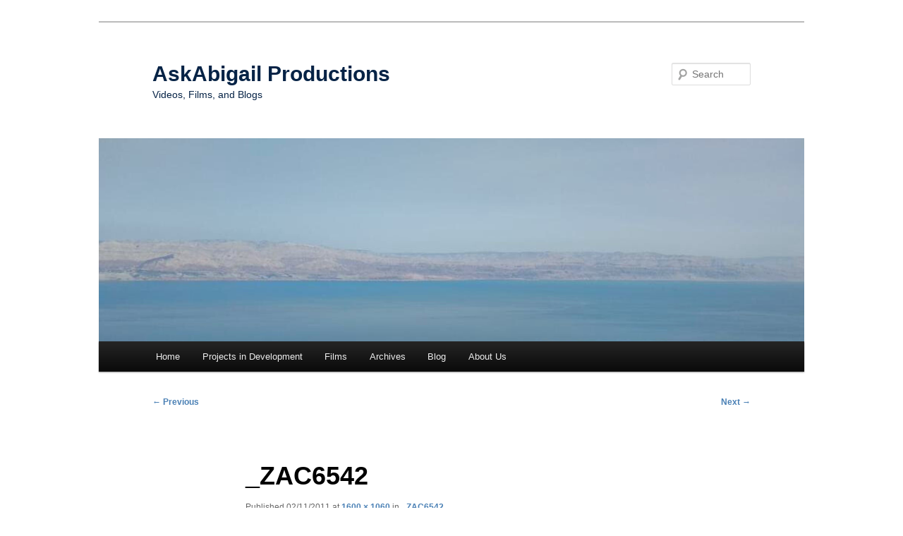

--- FILE ---
content_type: text/html; charset=UTF-8
request_url: https://www.askabigailproductions.com/_zac6542/
body_size: 7174
content:
<!DOCTYPE html>
<!--[if IE 6]>
<html id="ie6" dir="ltr" lang="en-CA" prefix="og: https://ogp.me/ns#">
<![endif]-->
<!--[if IE 7]>
<html id="ie7" dir="ltr" lang="en-CA" prefix="og: https://ogp.me/ns#">
<![endif]-->
<!--[if IE 8]>
<html id="ie8" dir="ltr" lang="en-CA" prefix="og: https://ogp.me/ns#">
<![endif]-->
<!--[if !(IE 6) & !(IE 7) & !(IE 8)]><!-->
<html dir="ltr" lang="en-CA" prefix="og: https://ogp.me/ns#">
<!--<![endif]-->
<head><style>img.lazy{min-height:1px}</style><link href="https://www.askabigailproductions.com/wp-content/plugins/w3-total-cache/pub/js/lazyload.min.js" as="script">
<meta charset="UTF-8" />
<meta name="viewport" content="width=device-width, initial-scale=1.0" />

<link rel="profile" href="https://gmpg.org/xfn/11" />
<link rel="stylesheet" href="https://www.askabigailproductions.com/wp-content/cache/minify/fc216.css" media="all" />

<link rel="pingback" href="https://www.askabigailproductions.com/xmlrpc.php">
<!--[if lt IE 9]>
<script src="https://www.askabigailproductions.com/wp-content/themes/twentyeleven/js/html5.js?ver=3.7.0" type="text/javascript"></script>
<![endif]-->

		<!-- All in One SEO 4.8.1.1 - aioseo.com -->
		<title>_ZAC6542 | AskAbigail Productions</title>
	<meta name="robots" content="max-image-preview:large" />
	<meta name="author" content="Abigail Hirsch"/>
	<link rel="canonical" href="https://www.askabigailproductions.com/_zac6542/" />
	<meta name="generator" content="All in One SEO (AIOSEO) 4.8.1.1" />
		<meta property="og:locale" content="en_US" />
		<meta property="og:site_name" content="AskAbigail Productions - Videos, Films, and Blogs" />
		<meta property="og:type" content="article" />
		<meta property="og:title" content="_ZAC6542 | AskAbigail Productions" />
		<meta property="og:url" content="https://www.askabigailproductions.com/_zac6542/" />
		<meta property="article:published_time" content="2011-11-02T19:20:37+00:00" />
		<meta property="article:modified_time" content="2011-11-02T19:20:37+00:00" />
		<meta property="article:publisher" content="https://www.facebook.com/AskAbigailProductions/" />
		<meta name="twitter:card" content="summary_large_image" />
		<meta name="twitter:title" content="_ZAC6542 | AskAbigail Productions" />
		<script type="application/ld+json" class="aioseo-schema">
			{"@context":"https:\/\/schema.org","@graph":[{"@type":"BreadcrumbList","@id":"https:\/\/www.askabigailproductions.com\/_zac6542\/#breadcrumblist","itemListElement":[{"@type":"ListItem","@id":"https:\/\/www.askabigailproductions.com\/#listItem","position":1,"name":"Home","item":"https:\/\/www.askabigailproductions.com\/","nextItem":{"@type":"ListItem","@id":"https:\/\/www.askabigailproductions.com\/_zac6542\/#listItem","name":"_ZAC6542"}},{"@type":"ListItem","@id":"https:\/\/www.askabigailproductions.com\/_zac6542\/#listItem","position":2,"name":"_ZAC6542","previousItem":{"@type":"ListItem","@id":"https:\/\/www.askabigailproductions.com\/#listItem","name":"Home"}}]},{"@type":"ItemPage","@id":"https:\/\/www.askabigailproductions.com\/_zac6542\/#itempage","url":"https:\/\/www.askabigailproductions.com\/_zac6542\/","name":"_ZAC6542 | AskAbigail Productions","inLanguage":"en-CA","isPartOf":{"@id":"https:\/\/www.askabigailproductions.com\/#website"},"breadcrumb":{"@id":"https:\/\/www.askabigailproductions.com\/_zac6542\/#breadcrumblist"},"author":{"@id":"https:\/\/www.askabigailproductions.com\/author\/abigail\/#author"},"creator":{"@id":"https:\/\/www.askabigailproductions.com\/author\/abigail\/#author"},"datePublished":"2011-11-02T19:20:37-04:00","dateModified":"2011-11-02T19:20:37-04:00"},{"@type":"Organization","@id":"https:\/\/www.askabigailproductions.com\/#organization","name":"AskAbigail Productions","description":"Videos, Films, and Blogs","url":"https:\/\/www.askabigailproductions.com\/","logo":{"@type":"ImageObject","url":"https:\/\/www.askabigailproductions.com\/wp-content\/uploads\/2024\/02\/AskAbigailProductions_Logo2024.png","@id":"https:\/\/www.askabigailproductions.com\/_zac6542\/#organizationLogo","width":500,"height":250,"caption":"AskAbigail Productions Logo"},"image":{"@id":"https:\/\/www.askabigailproductions.com\/_zac6542\/#organizationLogo"},"sameAs":["https:\/\/www.facebook.com\/AskAbigailProductions\/","https:\/\/twitter.com\/#!\/AskAbigail","https:\/\/www.instagram.com\/hirschabigail?igsh=ZHhidHpkbnBucHNh","https:\/\/www.youtube.com\/@AskAbigailProductions","https:\/\/ca.linkedin.com\/in\/abigail-hirsch-38b4253a"]},{"@type":"Person","@id":"https:\/\/www.askabigailproductions.com\/author\/abigail\/#author","url":"https:\/\/www.askabigailproductions.com\/author\/abigail\/","name":"Abigail Hirsch"},{"@type":"WebSite","@id":"https:\/\/www.askabigailproductions.com\/#website","url":"https:\/\/www.askabigailproductions.com\/","name":"AskAbigail Productions","description":"Videos, Films, and Blogs","inLanguage":"en-CA","publisher":{"@id":"https:\/\/www.askabigailproductions.com\/#organization"}}]}
		</script>
		<!-- All in One SEO -->

<link rel='dns-prefetch' href='//stats.wp.com' />
<link rel="alternate" type="application/rss+xml" title="AskAbigail Productions &raquo; Feed" href="https://www.askabigailproductions.com/feed/" />
<link rel="alternate" type="application/rss+xml" title="AskAbigail Productions &raquo; Comments Feed" href="https://www.askabigailproductions.com/comments/feed/" />
<link rel="alternate" type="application/rss+xml" title="AskAbigail Productions &raquo; _ZAC6542 Comments Feed" href="https://www.askabigailproductions.com/feed/?attachment_id=1175" />
		<!-- This site uses the Google Analytics by MonsterInsights plugin v9.4.1 - Using Analytics tracking - https://www.monsterinsights.com/ -->
		<!-- Note: MonsterInsights is not currently configured on this site. The site owner needs to authenticate with Google Analytics in the MonsterInsights settings panel. -->
					<!-- No tracking code set -->
				<!-- / Google Analytics by MonsterInsights -->
		

<style id='jetpack-sharing-buttons-style-inline-css' type='text/css'>
.jetpack-sharing-buttons__services-list{display:flex;flex-direction:row;flex-wrap:wrap;gap:0;list-style-type:none;margin:5px;padding:0}.jetpack-sharing-buttons__services-list.has-small-icon-size{font-size:12px}.jetpack-sharing-buttons__services-list.has-normal-icon-size{font-size:16px}.jetpack-sharing-buttons__services-list.has-large-icon-size{font-size:24px}.jetpack-sharing-buttons__services-list.has-huge-icon-size{font-size:36px}@media print{.jetpack-sharing-buttons__services-list{display:none!important}}ul.jetpack-sharing-buttons__services-list.has-background{padding:1.25em 2.375em}
</style>
<link rel="stylesheet" href="https://www.askabigailproductions.com/wp-content/cache/minify/3c54e.css" media="all" />

<style id='akismet-widget-style-inline-css' type='text/css'>

			.a-stats {
				--akismet-color-mid-green: #357b49;
				--akismet-color-white: #fff;
				--akismet-color-light-grey: #f6f7f7;

				max-width: 350px;
				width: auto;
			}

			.a-stats * {
				all: unset;
				box-sizing: border-box;
			}

			.a-stats strong {
				font-weight: 600;
			}

			.a-stats a.a-stats__link,
			.a-stats a.a-stats__link:visited,
			.a-stats a.a-stats__link:active {
				background: var(--akismet-color-mid-green);
				border: none;
				box-shadow: none;
				border-radius: 8px;
				color: var(--akismet-color-white);
				cursor: pointer;
				display: block;
				font-family: -apple-system, BlinkMacSystemFont, 'Segoe UI', 'Roboto', 'Oxygen-Sans', 'Ubuntu', 'Cantarell', 'Helvetica Neue', sans-serif;
				font-weight: 500;
				padding: 12px;
				text-align: center;
				text-decoration: none;
				transition: all 0.2s ease;
			}

			/* Extra specificity to deal with TwentyTwentyOne focus style */
			.widget .a-stats a.a-stats__link:focus {
				background: var(--akismet-color-mid-green);
				color: var(--akismet-color-white);
				text-decoration: none;
			}

			.a-stats a.a-stats__link:hover {
				filter: brightness(110%);
				box-shadow: 0 4px 12px rgba(0, 0, 0, 0.06), 0 0 2px rgba(0, 0, 0, 0.16);
			}

			.a-stats .count {
				color: var(--akismet-color-white);
				display: block;
				font-size: 1.5em;
				line-height: 1.4;
				padding: 0 13px;
				white-space: nowrap;
			}
		
</style>
<link rel="stylesheet" href="https://www.askabigailproductions.com/wp-content/cache/minify/b7466.css" media="all" />

<style id='__EPYT__style-inline-css' type='text/css'>

                .epyt-gallery-thumb {
                        width: 50%;
                }
                
                         @media (min-width:0px) and (max-width: 767px) {
                            .epyt-gallery-rowbreak {
                                display: none;
                            }
                            .epyt-gallery-allthumbs[class*="epyt-cols"] .epyt-gallery-thumb {
                                width: 100% !important;
                            }
                          }
</style>
<script  src="https://www.askabigailproductions.com/wp-content/cache/minify/818c0.js"></script>


<script type="text/javascript" id="__ytprefs__-js-extra">
/* <![CDATA[ */
var _EPYT_ = {"ajaxurl":"https:\/\/www.askabigailproductions.com\/wp-admin\/admin-ajax.php","security":"fa260ae1d9","gallery_scrolloffset":"20","eppathtoscripts":"https:\/\/www.askabigailproductions.com\/wp-content\/plugins\/youtube-embed-plus\/scripts\/","eppath":"https:\/\/www.askabigailproductions.com\/wp-content\/plugins\/youtube-embed-plus\/","epresponsiveselector":"[\"iframe.__youtube_prefs__\",\"iframe[src*='youtube.com']\",\"iframe[src*='youtube-nocookie.com']\",\"iframe[data-ep-src*='youtube.com']\",\"iframe[data-ep-src*='youtube-nocookie.com']\",\"iframe[data-ep-gallerysrc*='youtube.com']\"]","epdovol":"1","version":"14.2.2","evselector":"iframe.__youtube_prefs__[src], iframe[src*=\"youtube.com\/embed\/\"], iframe[src*=\"youtube-nocookie.com\/embed\/\"]","ajax_compat":"","maxres_facade":"eager","ytapi_load":"light","pause_others":"","stopMobileBuffer":"1","facade_mode":"","not_live_on_channel":""};
/* ]]> */
</script>
<script  src="https://www.askabigailproductions.com/wp-content/cache/minify/8fc7a.js"></script>

<link rel="https://api.w.org/" href="https://www.askabigailproductions.com/wp-json/" /><link rel="alternate" type="application/json" href="https://www.askabigailproductions.com/wp-json/wp/v2/media/1175" /><link rel="EditURI" type="application/rsd+xml" title="RSD" href="https://www.askabigailproductions.com/xmlrpc.php?rsd" />
<meta name="generator" content="WordPress 6.4.5" />
<link rel='shortlink' href='https://wp.me/abYcC6-iX' />
<link rel="alternate" type="application/json+oembed" href="https://www.askabigailproductions.com/wp-json/oembed/1.0/embed?url=https%3A%2F%2Fwww.askabigailproductions.com%2F_zac6542%2F" />
<link rel="alternate" type="text/xml+oembed" href="https://www.askabigailproductions.com/wp-json/oembed/1.0/embed?url=https%3A%2F%2Fwww.askabigailproductions.com%2F_zac6542%2F&#038;format=xml" />
	<style>img#wpstats{display:none}</style>
			<style>
		/* Link color */
		a,
		#site-title a:focus,
		#site-title a:hover,
		#site-title a:active,
		.entry-title a:hover,
		.entry-title a:focus,
		.entry-title a:active,
		.widget_twentyeleven_ephemera .comments-link a:hover,
		section.recent-posts .other-recent-posts a[rel="bookmark"]:hover,
		section.recent-posts .other-recent-posts .comments-link a:hover,
		.format-image footer.entry-meta a:hover,
		#site-generator a:hover {
			color: #4a80b5;
		}
		section.recent-posts .other-recent-posts .comments-link a:hover {
			border-color: #4a80b5;
		}
		article.feature-image.small .entry-summary p a:hover,
		.entry-header .comments-link a:hover,
		.entry-header .comments-link a:focus,
		.entry-header .comments-link a:active,
		.feature-slider a.active {
			background-color: #4a80b5;
		}
	</style>
			<style type="text/css" id="twentyeleven-header-css">
				#site-title a,
		#site-description {
			color: #062346;
		}
		</style>
		<style type="text/css" id="custom-background-css">
body.custom-background { background-color: #ffffff; }
</style>
	<link rel="icon" href="https://www.askabigailproductions.com/wp-content/uploads/2019/11/cropped-AskAbigal-Productions-icon-32x32.png" sizes="32x32" />
<link rel="icon" href="https://www.askabigailproductions.com/wp-content/uploads/2019/11/cropped-AskAbigal-Productions-icon-192x192.png" sizes="192x192" />
<link rel="apple-touch-icon" href="https://www.askabigailproductions.com/wp-content/uploads/2019/11/cropped-AskAbigal-Productions-icon-180x180.png" />
<meta name="msapplication-TileImage" content="https://www.askabigailproductions.com/wp-content/uploads/2019/11/cropped-AskAbigal-Productions-icon-270x270.png" />
</head>

<body class="attachment attachment-template-default single single-attachment postid-1175 attachmentid-1175 attachment-jpeg custom-background wp-embed-responsive single-author singular two-column right-sidebar">
<div class="skip-link"><a class="assistive-text" href="#content">Skip to primary content</a></div><div id="page" class="hfeed">
	<header id="branding">
			<hgroup>
							<h1 id="site-title"><span><a href="https://www.askabigailproductions.com/" rel="home" >AskAbigail Productions</a></span></h1>
				<h2 id="site-description">Videos, Films, and Blogs</h2>
			</hgroup>

						<a href="https://www.askabigailproductions.com/" rel="home" >
				<img class="lazy" src="data:image/svg+xml,%3Csvg%20xmlns='http://www.w3.org/2000/svg'%20viewBox='0%200%201000%20288'%3E%3C/svg%3E" data-src="https://www.askabigailproductions.com/wp-content/uploads/2024/02/AskAbigail_Homepage_HeaderPhoto.png" width="1000" height="288" alt="AskAbigail Productions" data-srcset="https://www.askabigailproductions.com/wp-content/uploads/2024/02/AskAbigail_Homepage_HeaderPhoto.png 1000w, https://www.askabigailproductions.com/wp-content/uploads/2024/02/AskAbigail_Homepage_HeaderPhoto-300x86.png 300w, https://www.askabigailproductions.com/wp-content/uploads/2024/02/AskAbigail_Homepage_HeaderPhoto-768x221.png 768w, https://www.askabigailproductions.com/wp-content/uploads/2024/02/AskAbigail_Homepage_HeaderPhoto-500x144.png 500w" data-sizes="(max-width: 1000px) 100vw, 1000px" decoding="async" fetchpriority="high" />			</a>
			
									<form method="get" id="searchform" action="https://www.askabigailproductions.com/">
		<label for="s" class="assistive-text">Search</label>
		<input type="text" class="field" name="s" id="s" placeholder="Search" />
		<input type="submit" class="submit" name="submit" id="searchsubmit" value="Search" />
	</form>
			
			<nav id="access">
				<h3 class="assistive-text">Main menu</h3>
				<div class="menu-2019-header-menu-container"><ul id="menu-2019-header-menu" class="menu"><li id="menu-item-5004" class="menu-item menu-item-type-custom menu-item-object-custom menu-item-home menu-item-5004"><a href="https://www.askabigailproductions.com/">Home</a></li>
<li id="menu-item-6074" class="menu-item menu-item-type-custom menu-item-object-custom menu-item-has-children menu-item-6074"><a href="#">Projects in Development</a>
<ul class="sub-menu">
	<li id="menu-item-5018" class="menu-item menu-item-type-post_type menu-item-object-page menu-item-5018"><a href="https://www.askabigailproductions.com/the-resilience-of-holocaust-survivors-and-their-descendants-a-living-legacy/">A Living Memory</a></li>
</ul>
</li>
<li id="menu-item-6075" class="menu-item menu-item-type-custom menu-item-object-custom menu-item-has-children menu-item-6075"><a href="#">Films</a>
<ul class="sub-menu">
	<li id="menu-item-5040" class="menu-item menu-item-type-post_type menu-item-object-page menu-item-5040"><a href="https://www.askabigailproductions.com/yiddish-a-tale-of-survival/">Yiddish: A Tale of Survival</a></li>
	<li id="menu-item-4386" class="menu-item menu-item-type-post_type menu-item-object-page menu-item-4386"><a href="https://www.askabigailproductions.com/sais-tu-vraiment-qui-je-suis/">Sais-tu vraiment qui je suis?</a></li>
</ul>
</li>
<li id="menu-item-7323" class="menu-item menu-item-type-custom menu-item-object-custom menu-item-home menu-item-has-children menu-item-7323"><a href="https://www.askabigailproductions.com/#sthash.8gNtS2Wp.dpbs">Archives</a>
<ul class="sub-menu">
	<li id="menu-item-7331" class="menu-item menu-item-type-post_type menu-item-object-page menu-item-7331"><a href="https://www.askabigailproductions.com/newsletter/">Newsletter</a></li>
	<li id="menu-item-7637" class="menu-item menu-item-type-custom menu-item-object-custom menu-item-7637"><a href="https://www.youtube.com/user/askabigail">Youtube</a></li>
	<li id="menu-item-8068" class="menu-item menu-item-type-custom menu-item-object-custom menu-item-8068"><a href="https://vimeo.com/askabigailproductions">Vimeo</a></li>
	<li id="menu-item-8314" class="menu-item menu-item-type-post_type menu-item-object-page menu-item-8314"><a href="https://www.askabigailproductions.com/articles/">Published Articles</a></li>
</ul>
</li>
<li id="menu-item-6076" class="menu-item menu-item-type-custom menu-item-object-custom menu-item-has-children menu-item-6076"><a href="#">Blog</a>
<ul class="sub-menu">
	<li id="menu-item-6078" class="menu-item menu-item-type-post_type menu-item-object-page menu-item-6078"><a href="https://www.askabigailproductions.com/a-jewish-lens/">A Jewish Lens</a></li>
	<li id="menu-item-6083" class="menu-item menu-item-type-post_type menu-item-object-page menu-item-6083"><a href="https://www.askabigailproductions.com/film-and-theatre-reviews/">Film and Theatre Reviews</a></li>
</ul>
</li>
<li id="menu-item-4329" class="menu-item menu-item-type-post_type menu-item-object-page menu-item-4329"><a href="https://www.askabigailproductions.com/about/">About Us</a></li>
</ul></div>			</nav><!-- #access -->
	</header><!-- #branding -->


	<div id="main">

		<div id="primary" class="image-attachment">
			<div id="content" role="main">

			
				<nav id="nav-single">
					<h3 class="assistive-text">Image navigation</h3>
					<span class="nav-previous"><a href='https://www.askabigailproductions.com/_zac6540/'>&larr; Previous</a></span>
					<span class="nav-next"><a href='https://www.askabigailproductions.com/_zac6545/'>Next &rarr;</a></span>
				</nav><!-- #nav-single -->

					<article id="post-1175" class="post-1175 attachment type-attachment status-inherit hentry">
						<header class="entry-header">
							<h1 class="entry-title">_ZAC6542</h1>

							<div class="entry-meta">
								<span class="meta-prep meta-prep-entry-date">Published </span> <span class="entry-date"><abbr class="published" title="7:20 pm">02/11/2011</abbr></span> at <a href="https://www.askabigailproductions.com/wp-content/uploads/2011/10/ZAC6542.jpg" title="Link to full-size image">1600 &times; 1060</a> in <a href="https://www.askabigailproductions.com/_zac6542/" title="Go to _ZAC6542" rel="gallery">_ZAC6542</a>															</div><!-- .entry-meta -->

						</header><!-- .entry-header -->

						<div class="entry-content">

							<div class="entry-attachment">
								<div class="attachment">
													<a href="https://www.askabigailproductions.com/_zac6545/" title="_ZAC6542" rel="attachment">
										<img width="848" height="562" src="data:image/svg+xml,%3Csvg%20xmlns='http://www.w3.org/2000/svg'%20viewBox='0%200%20848%20562'%3E%3C/svg%3E" data-src="https://www.askabigailproductions.com/wp-content/uploads/2011/10/ZAC6542.jpg" class="attachment-848x1024 size-848x1024 lazy" alt="" decoding="async" data-srcset="https://www.askabigailproductions.com/wp-content/uploads/2011/10/ZAC6542.jpg 1600w, https://www.askabigailproductions.com/wp-content/uploads/2011/10/ZAC6542-300x198.jpg 300w, https://www.askabigailproductions.com/wp-content/uploads/2011/10/ZAC6542-1024x678.jpg 1024w, https://www.askabigailproductions.com/wp-content/uploads/2011/10/ZAC6542-452x300.jpg 452w" data-sizes="(max-width: 848px) 100vw, 848px" />									</a>

																	</div><!-- .attachment -->

							</div><!-- .entry-attachment -->

							<div class="entry-description">
																							</div><!-- .entry-description -->

						</div><!-- .entry-content -->

					</article><!-- #post-1175 -->

						<div id="comments">
	
	
	
		<div id="respond" class="comment-respond">
		<h3 id="reply-title" class="comment-reply-title">Leave a Reply</h3><form action="https://www.askabigailproductions.com/wp-comments-post.php" method="post" id="commentform" class="comment-form"><p class="comment-notes"><span id="email-notes">Your email address will not be published.</span> <span class="required-field-message">Required fields are marked <span class="required">*</span></span></p><p class="comment-form-comment"><label for="comment">Comment <span class="required">*</span></label> <textarea id="comment" name="comment" cols="45" rows="8" maxlength="65525" required="required"></textarea></p><p class="comment-form-author"><label for="author">Name <span class="required">*</span></label> <input id="author" name="author" type="text" value="" size="30" maxlength="245" autocomplete="name" required="required" /></p>
<p class="comment-form-email"><label for="email">Email <span class="required">*</span></label> <input id="email" name="email" type="text" value="" size="30" maxlength="100" aria-describedby="email-notes" autocomplete="email" required="required" /></p>
<p class="comment-form-url"><label for="url">Website</label> <input id="url" name="url" type="text" value="" size="30" maxlength="200" autocomplete="url" /></p>
<p class="comment-form-cookies-consent"><input id="wp-comment-cookies-consent" name="wp-comment-cookies-consent" type="checkbox" value="yes" /> <label for="wp-comment-cookies-consent">Save my name, email, and website in this browser for the next time I comment.</label></p>
<p class="form-submit"><input name="submit" type="submit" id="submit" class="submit" value="Post Comment" /> <input type='hidden' name='comment_post_ID' value='1175' id='comment_post_ID' />
<input type='hidden' name='comment_parent' id='comment_parent' value='0' />
</p><p style="display: none;"><input type="hidden" id="akismet_comment_nonce" name="akismet_comment_nonce" value="a9bbe8f473" /></p><p style="display: none !important;" class="akismet-fields-container" data-prefix="ak_"><label>&#916;<textarea name="ak_hp_textarea" cols="45" rows="8" maxlength="100"></textarea></label><input type="hidden" id="ak_js_1" name="ak_js" value="16"/><script>document.getElementById( "ak_js_1" ).setAttribute( "value", ( new Date() ).getTime() );</script></p></form>	</div><!-- #respond -->
	
</div><!-- #comments -->

				
			</div><!-- #content -->
		</div><!-- #primary -->


	</div><!-- #main -->

	<footer id="colophon">

			
<div id="supplementary" class="three">
		<div id="first" class="widget-area" role="complementary">
		<aside id="text-3" class="widget widget_text">			<div class="textwidget"><h3 class="widget-title">CONTACT US</h3>

askabigail@me.com</div>
		</aside><aside id="text-13" class="widget widget_text">			<div class="textwidget"><p><a href="http://Copyright © 2024 AskAbigail Productions. All rights reserved.">Subscribe to Newsletter</a></p>
</div>
		</aside>	</div><!-- #first .widget-area -->
	
		<div id="second" class="widget-area" role="complementary">
		<aside id="text-5" class="widget widget_text">			<div class="textwidget"><h3 class="widget-title">FOLLOW US</h3>

<a  href="https://www.facebook.com/AskAbigailProductions/" title="Follow us on facebook"><img class="lazy" src="data:image/svg+xml,%3Csvg%20xmlns='http://www.w3.org/2000/svg'%20viewBox='0%200%201%201'%3E%3C/svg%3E" data-src="https://www.askabigailproductions.com/wp-content/uploads/2019/11/Facebook-icon_web.png"/></a><a href="https://twitter.com/#!/AskAbigail" title="Follow us on twitter"><img class="lazy" src="data:image/svg+xml,%3Csvg%20xmlns='http://www.w3.org/2000/svg'%20viewBox='0%200%201%201'%3E%3C/svg%3E" data-src="https://www.askabigailproductions.com/wp-content/uploads/2019/11/Twitter-icon_web.png"/></a><a href="https://vimeo.com/askabigailproductions" title="Follow us on vimeo"><img class="lazy" src="data:image/svg+xml,%3Csvg%20xmlns='http://www.w3.org/2000/svg'%20viewBox='0%200%201%201'%3E%3C/svg%3E" data-src="https://www.askabigailproductions.com/wp-content/uploads/2019/11/Vimeo-icon_web.png"/></a>
<a  href="https://ca.linkedin.com/in/abigail-hirsch-38b4253a"><img class="lazy" src="data:image/svg+xml,%3Csvg%20xmlns='http://www.w3.org/2000/svg'%20viewBox='0%200%201%201'%3E%3C/svg%3E" data-src="https://www.askabigailproductions.com/wp-content/uploads/2022/01/LinkedIn_Logo.png"/></a>
<a  href="https://instagram.com/hirschabigail?utm_medium=copy_link"><img class="lazy" src="data:image/svg+xml,%3Csvg%20xmlns='http://www.w3.org/2000/svg'%20viewBox='0%200%201%201'%3E%3C/svg%3E" data-src="https://www.askabigailproductions.com/wp-content/uploads/2022/01/Instagram_Logo.png"/></a></div>
		</aside>	</div><!-- #second .widget-area -->
	
		<div id="third" class="widget-area" role="complementary">
		<aside id="text-12" class="widget widget_text">			<div class="textwidget"><p>Copyright © 2024 AskAbigail Productions. All rights reserved.</p>
</div>
		</aside><aside id="text-11" class="widget widget_text">			<div class="textwidget"><p><span id="siteseal"><script async type="text/javascript" src="https://seal.godaddy.com/getSeal?sealID=dyGARGklkRjQaWarts8uR34WYYwxujDisC7rdJ9pxTEbgstWiMNfSye5pehK"></script></span></p>
</div>
		</aside>	</div><!-- #third .widget-area -->
	</div><!-- #supplementary -->

			<div id="site-generator">
												<a href="https://en-ca.wordpress.org/" class="imprint" title="Semantic Personal Publishing Platform">
					Proudly powered by WordPress				</a>
			</div>
	</footer><!-- #colophon -->
</div><!-- #page -->

<script type="text/javascript" id="pll_cookie_script-js-after">
/* <![CDATA[ */
(function() {
				var expirationDate = new Date();
				expirationDate.setTime( expirationDate.getTime() + 31536000 * 1000 );
				document.cookie = "pll_language=en; expires=" + expirationDate.toUTCString() + "; path=/; secure; SameSite=Lax";
			}());
/* ]]> */
</script>
<script  src="https://www.askabigailproductions.com/wp-content/cache/minify/3c321.js"></script>

<script type="text/javascript" src="https://stats.wp.com/e-202517.js" id="jetpack-stats-js" data-wp-strategy="defer"></script>
<script type="text/javascript" id="jetpack-stats-js-after">
/* <![CDATA[ */
_stq = window._stq || [];
_stq.push([ "view", JSON.parse("{\"v\":\"ext\",\"blog\":\"176887866\",\"post\":\"1175\",\"tz\":\"-4\",\"srv\":\"www.askabigailproductions.com\",\"j\":\"1:13.1.4\"}") ]);
_stq.push([ "clickTrackerInit", "176887866", "1175" ]);
/* ]]> */
</script>
<script  defer src="https://www.askabigailproductions.com/wp-content/cache/minify/45ffb.js"></script>


<script>window.w3tc_lazyload=1,window.lazyLoadOptions={elements_selector:".lazy",callback_loaded:function(t){var e;try{e=new CustomEvent("w3tc_lazyload_loaded",{detail:{e:t}})}catch(a){(e=document.createEvent("CustomEvent")).initCustomEvent("w3tc_lazyload_loaded",!1,!1,{e:t})}window.dispatchEvent(e)}}</script><script  async src="https://www.askabigailproductions.com/wp-content/cache/minify/1615d.js"></script>
</body>
</html>

<!--
Performance optimized by W3 Total Cache. Learn more: https://www.boldgrid.com/w3-total-cache/

Page Caching using Disk: Enhanced 
Content Delivery Network via N/A
Lazy Loading
Minified using Disk

Served from: www.askabigailproductions.com @ 2025-04-25 05:59:07 by W3 Total Cache
-->